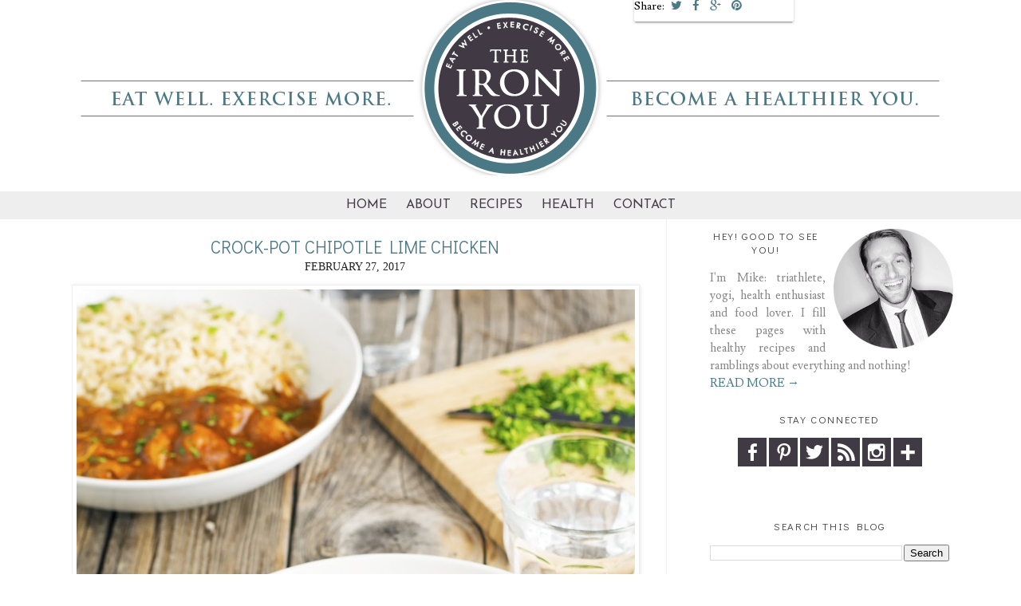

--- FILE ---
content_type: text/html; charset=utf-8
request_url: https://www.google.com/recaptcha/api2/aframe
body_size: 267
content:
<!DOCTYPE HTML><html><head><meta http-equiv="content-type" content="text/html; charset=UTF-8"></head><body><script nonce="bxZNZaA3-T-8-G6mUrCd2w">/** Anti-fraud and anti-abuse applications only. See google.com/recaptcha */ try{var clients={'sodar':'https://pagead2.googlesyndication.com/pagead/sodar?'};window.addEventListener("message",function(a){try{if(a.source===window.parent){var b=JSON.parse(a.data);var c=clients[b['id']];if(c){var d=document.createElement('img');d.src=c+b['params']+'&rc='+(localStorage.getItem("rc::a")?sessionStorage.getItem("rc::b"):"");window.document.body.appendChild(d);sessionStorage.setItem("rc::e",parseInt(sessionStorage.getItem("rc::e")||0)+1);localStorage.setItem("rc::h",'1769059100432');}}}catch(b){}});window.parent.postMessage("_grecaptcha_ready", "*");}catch(b){}</script></body></html>